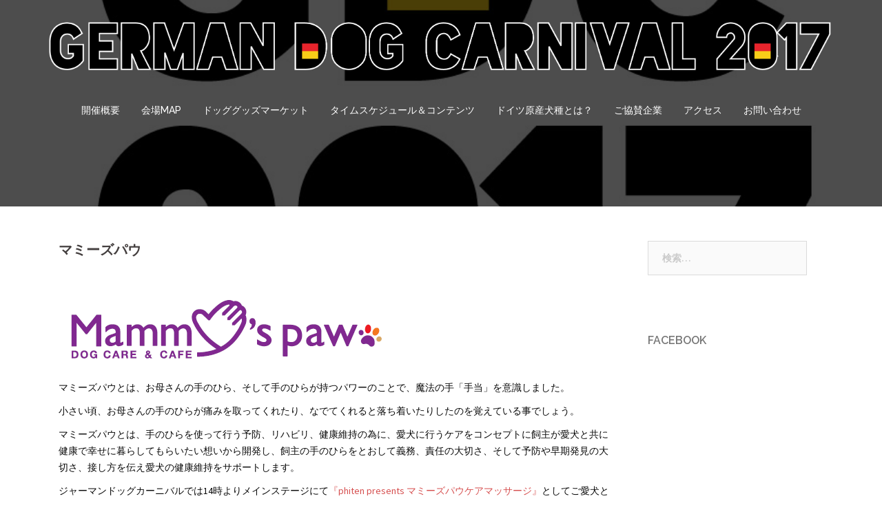

--- FILE ---
content_type: text/html; charset=UTF-8
request_url: http://german-dog-carnival.com/market/service/mammyspaw/
body_size: 23370
content:
<!DOCTYPE html>
<html lang="ja">
<head>
<meta charset="UTF-8">
<meta name="viewport" content="width=device-width, initial-scale=1">
<link rel="profile" href="http://gmpg.org/xfn/11">
<link rel="pingback" href="http://german-dog-carnival.com/wp/xmlrpc.php">

<title>マミーズパウ | ジャーマンドッグカーニバル2017</title>

<!-- All in One SEO Pack 2.3.11.4 by Michael Torbert of Semper Fi Web Design[258,297] -->
<link rel="canonical" href="http://german-dog-carnival.com/market/service/mammyspaw/" />
			<script>
			(function(i,s,o,g,r,a,m){i['GoogleAnalyticsObject']=r;i[r]=i[r]||function(){
			(i[r].q=i[r].q||[]).push(arguments)},i[r].l=1*new Date();a=s.createElement(o),
			m=s.getElementsByTagName(o)[0];a.async=1;a.src=g;m.parentNode.insertBefore(a,m)
			})(window,document,'script','//www.google-analytics.com/analytics.js','ga');

			ga('create', 'UA-92593844-1', 'auto');
			
			ga('send', 'pageview');
			</script>
<!-- /all in one seo pack -->
<link rel='dns-prefetch' href='//fonts.googleapis.com' />
<link rel='dns-prefetch' href='//s.w.org' />
<link rel="alternate" type="application/rss+xml" title="ジャーマンドッグカーニバル2017 &raquo; フィード" href="http://german-dog-carnival.com/feed/" />
<link rel="alternate" type="application/rss+xml" title="ジャーマンドッグカーニバル2017 &raquo; コメントフィード" href="http://german-dog-carnival.com/comments/feed/" />
		<script type="text/javascript">
			window._wpemojiSettings = {"baseUrl":"https:\/\/s.w.org\/images\/core\/emoji\/11\/72x72\/","ext":".png","svgUrl":"https:\/\/s.w.org\/images\/core\/emoji\/11\/svg\/","svgExt":".svg","source":{"concatemoji":"http:\/\/german-dog-carnival.com\/wp\/wp-includes\/js\/wp-emoji-release.min.js?ver=4.9.26"}};
			!function(e,a,t){var n,r,o,i=a.createElement("canvas"),p=i.getContext&&i.getContext("2d");function s(e,t){var a=String.fromCharCode;p.clearRect(0,0,i.width,i.height),p.fillText(a.apply(this,e),0,0);e=i.toDataURL();return p.clearRect(0,0,i.width,i.height),p.fillText(a.apply(this,t),0,0),e===i.toDataURL()}function c(e){var t=a.createElement("script");t.src=e,t.defer=t.type="text/javascript",a.getElementsByTagName("head")[0].appendChild(t)}for(o=Array("flag","emoji"),t.supports={everything:!0,everythingExceptFlag:!0},r=0;r<o.length;r++)t.supports[o[r]]=function(e){if(!p||!p.fillText)return!1;switch(p.textBaseline="top",p.font="600 32px Arial",e){case"flag":return s([55356,56826,55356,56819],[55356,56826,8203,55356,56819])?!1:!s([55356,57332,56128,56423,56128,56418,56128,56421,56128,56430,56128,56423,56128,56447],[55356,57332,8203,56128,56423,8203,56128,56418,8203,56128,56421,8203,56128,56430,8203,56128,56423,8203,56128,56447]);case"emoji":return!s([55358,56760,9792,65039],[55358,56760,8203,9792,65039])}return!1}(o[r]),t.supports.everything=t.supports.everything&&t.supports[o[r]],"flag"!==o[r]&&(t.supports.everythingExceptFlag=t.supports.everythingExceptFlag&&t.supports[o[r]]);t.supports.everythingExceptFlag=t.supports.everythingExceptFlag&&!t.supports.flag,t.DOMReady=!1,t.readyCallback=function(){t.DOMReady=!0},t.supports.everything||(n=function(){t.readyCallback()},a.addEventListener?(a.addEventListener("DOMContentLoaded",n,!1),e.addEventListener("load",n,!1)):(e.attachEvent("onload",n),a.attachEvent("onreadystatechange",function(){"complete"===a.readyState&&t.readyCallback()})),(n=t.source||{}).concatemoji?c(n.concatemoji):n.wpemoji&&n.twemoji&&(c(n.twemoji),c(n.wpemoji)))}(window,document,window._wpemojiSettings);
		</script>
		<style type="text/css">
img.wp-smiley,
img.emoji {
	display: inline !important;
	border: none !important;
	box-shadow: none !important;
	height: 1em !important;
	width: 1em !important;
	margin: 0 .07em !important;
	vertical-align: -0.1em !important;
	background: none !important;
	padding: 0 !important;
}
</style>
<link rel='stylesheet' id='siteorigin-panels-front-css'  href='http://german-dog-carnival.com/wp/wp-content/plugins/siteorigin-panels/css/front.css?ver=2.4.25' type='text/css' media='all' />
<link rel='stylesheet' id='sydney-bootstrap-css'  href='http://german-dog-carnival.com/wp/wp-content/themes/sydney/css/bootstrap/bootstrap.min.css?ver=1' type='text/css' media='all' />
<link rel='stylesheet' id='contact-form-7-css'  href='http://german-dog-carnival.com/wp/wp-content/plugins/contact-form-7/includes/css/styles.css?ver=4.6.1' type='text/css' media='all' />
<link rel='stylesheet' id='wcc_main_style-css'  href='http://german-dog-carnival.com/wp/wp-content/plugins/wp-custom-countdown/css/classycountdown.min.css?ver=4.9.26' type='text/css' media='all' />
<link rel='stylesheet' id='child-pages-shortcode-css-css'  href='http://german-dog-carnival.com/wp/wp-content/plugins/child-pages-shortcode/css/child-pages-shortcode.min.css?ver=1.1.4' type='text/css' media='all' />
<link rel='stylesheet' id='sydney-body-fonts-css'  href='//fonts.googleapis.com/css?family=Source+Sans+Pro%3A400%2C400italic%2C600&#038;ver=4.9.26' type='text/css' media='all' />
<link rel='stylesheet' id='sydney-headings-fonts-css'  href='//fonts.googleapis.com/css?family=Raleway%3A400%2C500%2C600&#038;ver=4.9.26' type='text/css' media='all' />
<link rel='stylesheet' id='sydney-style-css'  href='http://german-dog-carnival.com/wp/wp-content/themes/sydney/style.css?ver=4.9.26' type='text/css' media='all' />
<style id='sydney-style-inline-css' type='text/css'>
.site-title { font-size:32px; }
.site-description { font-size:16px; }
#mainnav ul li a { font-size:14px; }
h1 { font-size:52px; }
h2 { font-size:42px; }
h3 { font-size:32px; }
h4 { font-size:25px; }
h5 { font-size:20px; }
h6 { font-size:18px; }
body { font-size:14px; }
.header-image { background-size:cover;}
.header-image { height:300px; }
.site-header.fixed { position: absolute;}
.header-wrap .col-md-4, .header-wrap .col-md-8 { width: 100%; text-align: center;}
#mainnav { float: none;}
#mainnav li { float: none; display: inline-block;}
#mainnav ul ul li { display: block; text-align: left;}
.site-logo, .header-wrap .col-md-4 { margin-bottom: 15px; }
.btn-menu { margin: 0 auto; float: none; }
.site-header.float-header { background-color:rgba(0,0,0,0.9);}
@media only screen and (max-width: 991px) { .site-header { background-color:#000000;}}
.site-title a, .site-title a:hover { color:#444444}
.site-description { color:#303030}
#mainnav ul li a, #mainnav ul li::before { color:#ffffff}
#mainnav .sub-menu li a { color:#ffffff}
#mainnav .sub-menu li a { background:#1c1c1c}
.text-slider .maintitle, .text-slider .subtitle { color:#0a0a0a}
body { color:#0a0a0a}
#secondary { background-color:#ffffff}
#secondary, #secondary a, #secondary .widget-title { color:#767676}
.footer-widgets { background-color:#252525}
.site-footer { background-color:#1c1c1c}
.site-footer,.site-footer a { color:#666666}
.overlay { background-color:#000000}
.page-wrap { padding-top:20px;}
.page-wrap { padding-bottom:20px;}

</style>
<link rel='stylesheet' id='sydney-font-awesome-css'  href='http://german-dog-carnival.com/wp/wp-content/themes/sydney/fonts/font-awesome.min.css?ver=4.9.26' type='text/css' media='all' />
<!--[if lte IE 9]>
<link rel='stylesheet' id='sydney-ie9-css'  href='http://german-dog-carnival.com/wp/wp-content/themes/sydney/css/ie9.css?ver=4.9.26' type='text/css' media='all' />
<![endif]-->
<script type='text/javascript' src='http://german-dog-carnival.com/wp/wp-includes/js/jquery/jquery.js?ver=1.12.4'></script>
<script type='text/javascript' src='http://german-dog-carnival.com/wp/wp-includes/js/jquery/jquery-migrate.min.js?ver=1.4.1'></script>
<script type='text/javascript' src='http://german-dog-carnival.com/wp/wp-content/plugins/wp-custom-countdown/js/jquery.knob.js?ver=4.9.26'></script>
<script type='text/javascript' src='http://german-dog-carnival.com/wp/wp-content/plugins/wp-custom-countdown/js/jquery.throttle.js?ver=4.9.26'></script>
<script type='text/javascript' src='http://german-dog-carnival.com/wp/wp-content/plugins/wp-custom-countdown/js/jquery.classycountdown.min.js?ver=4.9.26'></script>
<script type='text/javascript' src='http://german-dog-carnival.com/wp/wp-content/plugins/child-pages-shortcode/js/child-pages-shortcode.min.js?ver=1.1.4'></script>
<link rel='https://api.w.org/' href='http://german-dog-carnival.com/wp-json/' />
<link rel="EditURI" type="application/rsd+xml" title="RSD" href="http://german-dog-carnival.com/wp/xmlrpc.php?rsd" />
<link rel="wlwmanifest" type="application/wlwmanifest+xml" href="http://german-dog-carnival.com/wp/wp-includes/wlwmanifest.xml" /> 
<meta name="generator" content="WordPress 4.9.26" />
<link rel='shortlink' href='http://german-dog-carnival.com/?p=772' />
<link rel="alternate" type="application/json+oembed" href="http://german-dog-carnival.com/wp-json/oembed/1.0/embed?url=http%3A%2F%2Fgerman-dog-carnival.com%2Fmarket%2Fservice%2Fmammyspaw%2F" />
<link rel="alternate" type="text/xml+oembed" href="http://german-dog-carnival.com/wp-json/oembed/1.0/embed?url=http%3A%2F%2Fgerman-dog-carnival.com%2Fmarket%2Fservice%2Fmammyspaw%2F&#038;format=xml" />
	<style type="text/css">
		.header-image {
			background-image: url(http://german-dog-carnival.com/wp/wp-content/uploads/2017/02/gdc2017_logo-1.jpg);
			display: block;
		}
		@media only screen and (max-width: 1024px) {
			.header-inner {
				display: block;
			}
			.header-image {
				background-image: none;
				height: auto !important;
			}		
		}
	</style>
	<link rel="icon" href="http://german-dog-carnival.com/wp/wp-content/uploads/2017/02/cropped-gdc2017_logo-1-32x32.jpg" sizes="32x32" />
<link rel="icon" href="http://german-dog-carnival.com/wp/wp-content/uploads/2017/02/cropped-gdc2017_logo-1-192x192.jpg" sizes="192x192" />
<link rel="apple-touch-icon-precomposed" href="http://german-dog-carnival.com/wp/wp-content/uploads/2017/02/cropped-gdc2017_logo-1-180x180.jpg" />
<meta name="msapplication-TileImage" content="http://german-dog-carnival.com/wp/wp-content/uploads/2017/02/cropped-gdc2017_logo-1-270x270.jpg" />
</head>

<body class="page-template-default page page-id-772 page-child parent-pageid-596">
<div class="preloader">
    <div class="spinner">
        <div class="pre-bounce1"></div>
        <div class="pre-bounce2"></div>
    </div>
</div>	
<div id="page" class="hfeed site">
	<a class="skip-link screen-reader-text" href="#content">Skip to content</a>

	<header id="masthead" class="site-header" role="banner">
		<div class="header-wrap">
            <div class="container">
                <div class="row">
				<div class="col-md-4 col-sm-8 col-xs-12">
		        					<a href="http://german-dog-carnival.com/" title="ジャーマンドッグカーニバル2017"><img class="site-logo" src="http://german-dog-carnival.com/wp/wp-content/uploads/2017/02/gdc2017-02.png" alt="ジャーマンドッグカーニバル2017" /></a>
		        				</div>
				<div class="col-md-8 col-sm-4 col-xs-12">
					<div class="btn-menu"></div>
					<nav id="mainnav" class="mainnav" role="navigation">
						<div class="menu-%e9%96%8b%e5%82%ac%e6%a6%82%e8%a6%81-container"><ul id="menu-%e9%96%8b%e5%82%ac%e6%a6%82%e8%a6%81" class="menu"><li id="menu-item-76" class="menu-item menu-item-type-custom menu-item-object-custom menu-item-home menu-item-has-children menu-item-76"><a href="http://german-dog-carnival.com">開催概要</a>
<ul class="sub-menu">
	<li id="menu-item-196" class="menu-item menu-item-type-post_type menu-item-object-page menu-item-196"><a href="http://german-dog-carnival.com/about/faq/">ご注意頂きたい事</a></li>
</ul>
</li>
<li id="menu-item-803" class="menu-item menu-item-type-post_type menu-item-object-page menu-item-803"><a href="http://german-dog-carnival.com/map/">会場MAP</a></li>
<li id="menu-item-64" class="menu-item menu-item-type-post_type menu-item-object-page current-page-ancestor menu-item-64"><a href="http://german-dog-carnival.com/market/">ドッググッズマーケット</a></li>
<li id="menu-item-61" class="menu-item menu-item-type-post_type menu-item-object-page menu-item-has-children menu-item-61"><a href="http://german-dog-carnival.com/contents/">タイムスケジュール＆コンテンツ</a>
<ul class="sub-menu">
	<li id="menu-item-575" class="menu-item menu-item-type-post_type menu-item-object-page menu-item-575"><a href="http://german-dog-carnival.com/contents/tagpre/">タグプレ</a></li>
	<li id="menu-item-576" class="menu-item menu-item-type-post_type menu-item-object-page menu-item-576"><a href="http://german-dog-carnival.com/contents/dogindextraining/">愛犬との信頼関係を深めるトレーニングセミナー</a></li>
	<li id="menu-item-577" class="menu-item menu-item-type-post_type menu-item-object-page menu-item-577"><a href="http://german-dog-carnival.com/contents/timerace/">ドッグタイムレース</a></li>
	<li id="menu-item-731" class="menu-item menu-item-type-post_type menu-item-object-page menu-item-731"><a href="http://german-dog-carnival.com/contents/yesnoquiz/">VOLKSWAGEN &#038; アンペルマンpresents　ドイツ文化Yes or Noクイズ</a></li>
	<li id="menu-item-578" class="menu-item menu-item-type-post_type menu-item-object-page menu-item-578"><a href="http://german-dog-carnival.com/contents/nattou/">納豆パクパク選手権</a></li>
	<li id="menu-item-647" class="menu-item menu-item-type-post_type menu-item-object-page menu-item-647"><a href="http://german-dog-carnival.com/market/service/reiki/">アニマルレイキⓇヒーリング</a></li>
	<li id="menu-item-579" class="menu-item menu-item-type-post_type menu-item-object-page menu-item-579"><a href="http://german-dog-carnival.com/contents/dogtoy/">ドッグトイトレーニング</a></li>
	<li id="menu-item-580" class="menu-item menu-item-type-post_type menu-item-object-page menu-item-580"><a href="http://german-dog-carnival.com/contents/soapws/">手作り石鹸ワークショップ</a></li>
	<li id="menu-item-581" class="menu-item menu-item-type-post_type menu-item-object-page menu-item-581"><a href="http://german-dog-carnival.com/contents/medicalaromaws/">メディカルアロマワークショップ</a></li>
	<li id="menu-item-582" class="menu-item menu-item-type-post_type menu-item-object-page menu-item-582"><a href="http://german-dog-carnival.com/contents/dogyoga/">ドッグヨガ</a></li>
</ul>
</li>
<li id="menu-item-114" class="menu-item menu-item-type-post_type menu-item-object-page menu-item-114"><a href="http://german-dog-carnival.com/aboutgermandog/">ドイツ原産犬種とは？</a></li>
<li id="menu-item-657" class="menu-item menu-item-type-post_type menu-item-object-page menu-item-657"><a href="http://german-dog-carnival.com/sponsorship/">ご協賛企業</a></li>
<li id="menu-item-74" class="menu-item menu-item-type-post_type menu-item-object-page menu-item-74"><a href="http://german-dog-carnival.com/access/">アクセス</a></li>
<li id="menu-item-68" class="menu-item menu-item-type-post_type menu-item-object-page menu-item-68"><a href="http://german-dog-carnival.com/contact/">お問い合わせ</a></li>
</ul></div>					</nav><!-- #site-navigation -->
				</div>
				</div>
			</div>
		</div>
	</header><!-- #masthead -->
	
	<div class="header-image">
		<div class="overlay"></div>		<img class="header-inner" src="http://german-dog-carnival.com/wp/wp-content/uploads/2017/02/gdc2017_logo-1.jpg" width="900" alt="ジャーマンドッグカーニバル2017">
	</div>

	<div id="content" class="page-wrap">
		<div class="container content-wrapper">
			<div class="row">	
	<div id="primary" class="content-area col-md-9">
		<main id="main" class="post-wrap" role="main">

			
				
<article id="post-772" class="post-772 page type-page status-publish has-post-thumbnail hentry">
	<header class="entry-header">
		<h1 class="title-post">マミーズパウ</h1>	</header><!-- .entry-header -->

	<div class="entry-content">
		<p><a href="http://german-dog-carnival.com/wp/wp-content/uploads/2017/05/rogo.bmp"><img class="alignnone size-full wp-image-774" src="http://german-dog-carnival.com/wp/wp-content/uploads/2017/05/rogo.bmp" alt="" width="503" height="124" /></a></p>
<p>マミーズパウとは、お母さんの手のひら、そして手のひらが持つパワーのことで、魔法の手「手当」を意識しました。</p>
<p>小さい頃、お母さんの手のひらが痛みを取ってくれたり、なでてくれると落ち着いたりしたのを覚えている事でしょう。</p>
<p>マミーズパウとは、手のひらを使って行う予防、リハビリ、健康維持の為に、愛犬に行うケアをコンセプトに飼主が愛犬と共に健康で幸せに暮らしてもらいたい想いから開発し、飼主の手のひらをとおして義務、責任の大切さ、そして予防や早期発見の大切さ、接し方を伝え愛犬の健康維持をサポートします。</p>
<p>ジャーマンドッグカーニバルでは14時よりメインステージにて<a href="http://www.mammyspaw.com/salon/phiten/">『phiten presents マミーズパウケアマッサージ』</a>としてご愛犬との触れ合いをベースとしたマッサージセミナーを、マミーズパウブースでは無麻酔歯石除去を1本500円にて行います。</p>
<p>ご参加を心よりお待ちしております。</p>
<p class="title3"><a href="http://www.mammyspaw.com/">http://www.mammyspaw.com/</a></p>
<h3 class="title3"></h3>
<h3 class="title3">無麻酔歯石除去</h3>
<p><strong class="font15 bold">廣瀬トップハイジニストによる猫ちゃんの無麻酔歯石除去が可能となりました。</strong><br />
<img class="size-full wp-image-3381 alignleft" src="http://www.mammyspaw.com/wp/wp-content/uploads/2013/04/00.png" alt="00" width="300" height="224" />無麻酔歯石除去をご存知ですか？<br />
日頃のケアで、飼い主さんが何よりも気になっっているのが、デンタルケアではないでしょうか？愛犬が嫌がるからとケアしないでいたらあっという間に口臭や酷い歯石に悩まされます。歯石除去もトリミングと同じケアの一種です。ワンちゃんが健康でいられるために、<strong>マミーズパウでは無麻酔歯石除去でリスクの少ない、続けられるケア</strong>をおすすめします。</p>
<p>&nbsp;</p>
<h3 class="title3"></h3>
<h3 class="title3"></h3>
<p>&nbsp;</p>
<p>&nbsp;</p>
<p>&nbsp;</p>
<h3></h3>
<h3></h3>
<h3>サロン/ケア</h3>
<p><img class="wp-image-3684 size-full alignleft" src="http://www.mammyspaw.com/wp/wp-content/uploads/2013/04/001.png" alt="マッサージ" width="300" height="224" />貴方の大切な家族の一員であるワンちゃん。愛犬との生活がすこしでも長くし合わせに続いて欲しいですね。<br />
愛するワンちゃんが、健康で長生きする為には、飼い主さんが予防、ケアについて知り、実践することが大切です。マミーズパウでは、愛犬の身体を健康で健やかに保つ為のケアとして、マミーズパウケアマッサージを提供しています。<br />
<strong>リハビリや予防、病気やけがの早期発見などに効果のあるケアマッサージです。</strong></p>
<p>&nbsp;</p>
<p>&nbsp;</p>
<p><img class="alignnone wp-image-775" src="http://german-dog-carnival.com/wp/wp-content/uploads/2017/05/unnamed2-1024x768.jpg" alt="" width="547" height="411" srcset="http://german-dog-carnival.com/wp/wp-content/uploads/2017/05/unnamed2-1024x768.jpg 1024w, http://german-dog-carnival.com/wp/wp-content/uploads/2017/05/unnamed2-300x225.jpg 300w, http://german-dog-carnival.com/wp/wp-content/uploads/2017/05/unnamed2-768x576.jpg 768w, http://german-dog-carnival.com/wp/wp-content/uploads/2017/05/unnamed2-830x623.jpg 830w, http://german-dog-carnival.com/wp/wp-content/uploads/2017/05/unnamed2-230x173.jpg 230w, http://german-dog-carnival.com/wp/wp-content/uploads/2017/05/unnamed2-350x263.jpg 350w, http://german-dog-carnival.com/wp/wp-content/uploads/2017/05/unnamed2-480x360.jpg 480w, http://german-dog-carnival.com/wp/wp-content/uploads/2017/05/unnamed2.jpg 1462w" sizes="(max-width: 547px) 100vw, 547px" /></p>
			</div><!-- .entry-content -->

	<footer class="entry-footer">
			</footer><!-- .entry-footer -->
</article><!-- #post-## -->

				
			
		</main><!-- #main -->
	</div><!-- #primary -->


<div id="secondary" class="widget-area col-md-3" role="complementary">
	<aside id="search-2" class="widget widget_search"><form role="search" method="get" class="search-form" action="http://german-dog-carnival.com/">
				<label>
					<span class="screen-reader-text">検索:</span>
					<input type="search" class="search-field" placeholder="検索&hellip;" value="" name="s" />
				</label>
				<input type="submit" class="search-submit" value="検索" />
			</form></aside><aside id="text-8" class="widget widget_text"><h3 class="widget-title">Facebook</h3>			<div class="textwidget"><iframe src="https://www.facebook.com/plugins/page.php?href=https%3A%2F%2Fwww.facebook.com%2F%25E3%2582%25B8%25E3%2583%25A3%25E3%2583%25BC%25E3%2583%259E%25E3%2583%25B3%25E3%2583%2589%25E3%2583%2583%25E3%2582%25B0%25E3%2582%25AB%25E3%2583%25BC%25E3%2583%258B%25E3%2583%2590%25E3%2583%25AB-616223655239306%2F&tabs=timeline&width=200&height=600&small_header=true&adapt_container_width=true&hide_cover=false&show_facepile=true&appId" style="border:none;overflow:hidden" scrolling="no" frameborder="0" allowTransparency="true"></iframe></div>
		</aside></div><!-- #secondary -->
			</div>
		</div>
	</div><!-- #content -->

	
    <a class="go-top"><i class="fa fa-angle-up"></i></a>

	<footer id="colophon" class="site-footer" role="contentinfo">
		Copyright © <a href="http://german-dog-carnival.com/" title="ジャーマンドッグカーニバル2017" rel="home">ジャーマンドッグカーニバル2017 </a>All Rights Reserved.
	</footer><!-- #colophon -->
</div><!-- #page -->

<script type='text/javascript' src='http://german-dog-carnival.com/wp/wp-content/plugins/contact-form-7/includes/js/jquery.form.min.js?ver=3.51.0-2014.06.20'></script>
<script type='text/javascript'>
/* <![CDATA[ */
var _wpcf7 = {"recaptcha":{"messages":{"empty":"\u3042\u306a\u305f\u304c\u30ed\u30dc\u30c3\u30c8\u3067\u306f\u306a\u3044\u3053\u3068\u3092\u8a3c\u660e\u3057\u3066\u304f\u3060\u3055\u3044\u3002"}}};
/* ]]> */
</script>
<script type='text/javascript' src='http://german-dog-carnival.com/wp/wp-content/plugins/contact-form-7/includes/js/scripts.js?ver=4.6.1'></script>
<script type='text/javascript' src='http://german-dog-carnival.com/wp/wp-content/themes/sydney/js/scripts.js?ver=4.9.26'></script>
<script type='text/javascript' src='http://german-dog-carnival.com/wp/wp-content/themes/sydney/js/main.min.js?ver=4.9.26'></script>
<script type='text/javascript' src='http://german-dog-carnival.com/wp/wp-content/themes/sydney/js/skip-link-focus-fix.js?ver=20130115'></script>
<script type='text/javascript' src='http://german-dog-carnival.com/wp/wp-includes/js/wp-embed.min.js?ver=4.9.26'></script>

<script>
window.addEventListener('load',function(){
  jQuery('a:contains(チケットのお求めはこちらから)').click(function(){
    (new(Image)).src="//www.googleadservices.com/pagead/conversion/856342614/?label=7ddSCKL5zHAQ1oCrmAM&guid=ON&script=0";
  })
})
</script>

</body>
</html>


--- FILE ---
content_type: text/plain
request_url: https://www.google-analytics.com/j/collect?v=1&_v=j102&a=934970250&t=pageview&_s=1&dl=http%3A%2F%2Fgerman-dog-carnival.com%2Fmarket%2Fservice%2Fmammyspaw%2F&ul=en-us%40posix&dt=%E3%83%9E%E3%83%9F%E3%83%BC%E3%82%BA%E3%83%91%E3%82%A6%20%7C%20%E3%82%B8%E3%83%A3%E3%83%BC%E3%83%9E%E3%83%B3%E3%83%89%E3%83%83%E3%82%B0%E3%82%AB%E3%83%BC%E3%83%8B%E3%83%90%E3%83%AB2017&sr=1280x720&vp=1280x720&_u=IEBAAEABAAAAACAAI~&jid=86068765&gjid=703005751&cid=1190621081.1768985429&tid=UA-92593844-1&_gid=873178278.1768985429&_r=1&_slc=1&z=1645528855
body_size: -287
content:
2,cG-TZLBJMR8HL